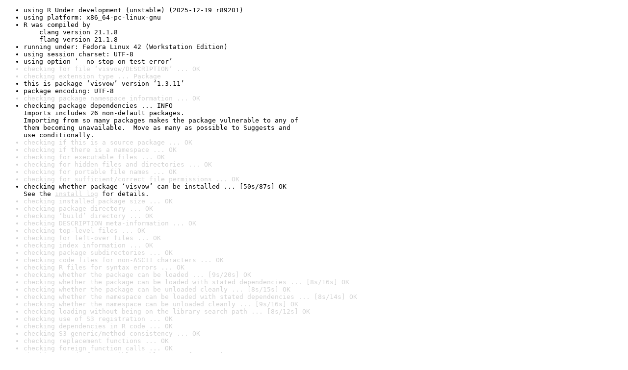

--- FILE ---
content_type: text/html
request_url: https://www.r-project.org/nosvn/R.check/r-devel-linux-x86_64-fedora-clang/visvow-00check.html
body_size: 1358
content:
<!DOCTYPE html>
<html>
<head>
<title>Check results for 'visvow'</title>
<meta http-equiv="Content-Type" content="text/html; charset=utf-8"/>
<meta name="viewport" content="width=device-width, initial-scale=1.0, user-scalable=yes"/>
<link rel="stylesheet" type="text/css" href="../R_check_log.css"/>
</head>
<body>
<div class="container">
<ul>
<li>using R Under development (unstable) (2025-12-19 r89201)</li>
<li>using platform: x86_64-pc-linux-gnu</li>
<li>R was compiled by
&nbsp;&nbsp;&nbsp;&nbsp;clang version 21.1.8
&nbsp;&nbsp;&nbsp;&nbsp;flang version 21.1.8</li>
<li>running under: Fedora Linux 42 (Workstation Edition)</li>
<li>using session charset: UTF-8</li>
<li>using option ‘--no-stop-on-test-error’</li>
<li class="gray">checking for file ‘visvow/DESCRIPTION’ ... OK</li>
<li class="gray">checking extension type ... Package</li>
<li>this is package ‘visvow’ version ‘1.3.11’</li>
<li>package encoding: UTF-8</li>
<li class="gray">checking package namespace information ... OK</li>
<li>checking package dependencies ... INFO
Imports includes 26 non-default packages.
Importing from so many packages makes the package vulnerable to any of
them becoming unavailable.  Move as many as possible to Suggests and
use conditionally.</li>
<li class="gray">checking if this is a source package ... OK</li>
<li class="gray">checking if there is a namespace ... OK</li>
<li class="gray">checking for executable files ... OK</li>
<li class="gray">checking for hidden files and directories ... OK</li>
<li class="gray">checking for portable file names ... OK</li>
<li class="gray">checking for sufficient/correct file permissions ... OK</li>
<li>checking whether package ‘visvow’ can be installed ... [50s/87s] OK
See the <a href="https://www.r-project.org/nosvn/R.check/r-devel-linux-x86_64-fedora-clang/visvow-00install.html" class="gray">install log</a> for details.</li>
<li class="gray">checking installed package size ... OK</li>
<li class="gray">checking package directory ... OK</li>
<li class="gray">checking ‘build’ directory ... OK</li>
<li class="gray">checking DESCRIPTION meta-information ... OK</li>
<li class="gray">checking top-level files ... OK</li>
<li class="gray">checking for left-over files ... OK</li>
<li class="gray">checking index information ... OK</li>
<li class="gray">checking package subdirectories ... OK</li>
<li class="gray">checking code files for non-ASCII characters ... OK</li>
<li class="gray">checking R files for syntax errors ... OK</li>
<li class="gray">checking whether the package can be loaded ... [9s/20s] OK</li>
<li class="gray">checking whether the package can be loaded with stated dependencies ... [8s/16s] OK</li>
<li class="gray">checking whether the package can be unloaded cleanly ... [8s/15s] OK</li>
<li class="gray">checking whether the namespace can be loaded with stated dependencies ... [8s/14s] OK</li>
<li class="gray">checking whether the namespace can be unloaded cleanly ... [9s/16s] OK</li>
<li class="gray">checking loading without being on the library search path ... [8s/12s] OK</li>
<li class="gray">checking use of S3 registration ... OK</li>
<li class="gray">checking dependencies in R code ... OK</li>
<li class="gray">checking S3 generic/method consistency ... OK</li>
<li class="gray">checking replacement functions ... OK</li>
<li class="gray">checking foreign function calls ... OK</li>
<li class="gray">checking R code for possible problems ... [76s/95s] OK</li>
<li class="gray">checking Rd files ... [8s/11s] OK</li>
<li class="gray">checking Rd metadata ... OK</li>
<li class="gray">checking Rd line widths ... OK</li>
<li class="gray">checking Rd cross-references ... OK</li>
<li class="gray">checking for missing documentation entries ... OK</li>
<li class="gray">checking for code/documentation mismatches ... OK</li>
<li class="gray">checking Rd \usage sections ... OK</li>
<li class="gray">checking Rd contents ... OK</li>
<li class="gray">checking for unstated dependencies in examples ... OK</li>
<li class="gray">checking sizes of PDF files under ‘inst/doc’ ... OK</li>
<li class="gray">checking installed files from ‘inst/doc’ ... OK</li>
<li class="gray">checking files in ‘vignettes’ ... OK</li>
<li>checking examples ... NONE</li>
<li class="gray">checking for unstated dependencies in ‘tests’ ... OK</li>
<li>checking tests ... [98s/99s] OK
&nbsp;&nbsp;Running ‘testthat.R’ [97s/98s]</li>
<li class="gray">checking for unstated dependencies in vignettes ... OK</li>
<li class="gray">checking package vignettes ... OK</li>
<li class="gray">checking re-building of vignette outputs ... OK</li>
<li class="gray">checking PDF version of manual ... OK</li>
<li class="gray">checking HTML version of manual ... OK</li>
<li class="gray">checking for non-standard things in the check directory ... OK</li>
<li class="gray">checking for detritus in the temp directory ... OK</li>
<li class="gray">DONE</li>
</ul>
<p>
Status: OK
</p>
</div>
</body>
</html>
